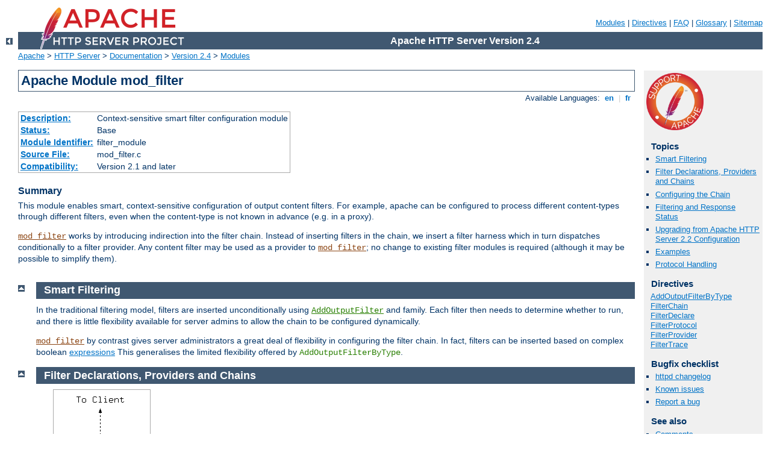

--- FILE ---
content_type: text/html
request_url: http://clg-guy-de-maupassant.ac-nice.fr/manual/ko/mod/mod_filter.html
body_size: 32128
content:
<?xml version="1.0" encoding="ISO-8859-1"?>
<!DOCTYPE html PUBLIC "-//W3C//DTD XHTML 1.0 Strict//EN" "http://www.w3.org/TR/xhtml1/DTD/xhtml1-strict.dtd">
<html xmlns="http://www.w3.org/1999/xhtml" lang="en" xml:lang="en"><head>
<meta content="text/html; charset=ISO-8859-1" http-equiv="Content-Type" />
<!--
        XXXXXXXXXXXXXXXXXXXXXXXXXXXXXXXXXXXXXXXXXXXXXXXXXXXXXXXXXXXXXXXXX
              This file is generated from xml source: DO NOT EDIT
        XXXXXXXXXXXXXXXXXXXXXXXXXXXXXXXXXXXXXXXXXXXXXXXXXXXXXXXXXXXXXXXXX
      -->
<title>mod_filter - Apache HTTP Server Version 2.4</title>
<link href="../../style/css/manual.css" rel="stylesheet" media="all" type="text/css" title="Main stylesheet" />
<link href="../../style/css/manual-loose-100pc.css" rel="alternate stylesheet" media="all" type="text/css" title="No Sidebar - Default font size" />
<link href="../../style/css/manual-print.css" rel="stylesheet" media="print" type="text/css" /><link rel="stylesheet" type="text/css" href="../../style/css/prettify.css" />
<script src="../../style/scripts/prettify.min.js" type="text/javascript">
</script>

<link href="../../images/favicon.ico" rel="shortcut icon" /></head>
<body>
<div id="page-header">
<p class="menu"><a href="../mod/index.html">Modules</a> | <a href="../mod/directives.html">Directives</a> | <a href="http://wiki.apache.org/httpd/FAQ">FAQ</a> | <a href="../glossary.html">Glossary</a> | <a href="../sitemap.html">Sitemap</a></p>
<p class="apache">Apache HTTP Server Version 2.4</p>
<img alt="" src="../../images/feather.png" /></div>
<div class="up"><a href="./index.html"><img title="&lt;-" alt="&lt;-" src="../../images/left.gif" /></a></div>
<div id="path">
<a href="http://www.apache.org/">Apache</a> &gt; <a href="http://httpd.apache.org/">HTTP Server</a> &gt; <a href="http://httpd.apache.org/docs/">Documentation</a> &gt; <a href="../index.html">Version 2.4</a> &gt; <a href="./index.html">Modules</a></div>
<div id="page-content">
<div id="preamble"><h1>Apache Module mod_filter</h1>
<div class="toplang">
<p><span>Available Languages: </span><a href="../../en/mod/mod_filter.html" title="English">&nbsp;en&nbsp;</a> |
<a href="../../fr/mod/mod_filter.html" hreflang="fr" rel="alternate" title="Français">&nbsp;fr&nbsp;</a></p>
</div>
<table class="module"><tr><th><a href="module-dict.html#Description">Description:</a></th><td>Context-sensitive smart filter configuration module</td></tr>
<tr><th><a href="module-dict.html#Status">Status:</a></th><td>Base</td></tr>
<tr><th><a href="module-dict.html#ModuleIdentifier">Module Identifier:</a></th><td>filter_module</td></tr>
<tr><th><a href="module-dict.html#SourceFile">Source File:</a></th><td>mod_filter.c</td></tr>
<tr><th><a href="module-dict.html#Compatibility">Compatibility:</a></th><td>Version 2.1 and later</td></tr></table>
<h3>Summary</h3>

    <p>This module enables smart, context-sensitive configuration of
    output content filters.  For example, apache can be configured to
    process different content-types through different filters, even
    when the content-type is not known in advance (e.g. in a proxy).</p>

    <p><code class="module"><a href="../mod/mod_filter.html">mod_filter</a></code> works by introducing indirection into
    the filter chain.  Instead of inserting filters in the chain, we insert
    a filter harness which in turn dispatches conditionally
    to a filter provider.  Any content filter may be used as a provider
    to <code class="module"><a href="../mod/mod_filter.html">mod_filter</a></code>; no change to existing filter modules is
    required (although it may be possible to simplify them).</p>
</div>
<div id="quickview"><a href="https://www.apache.org/foundation/contributing.html" class="badge"><img src="../../images/SupportApache-small.png" alt="Support Apache!" /></a><h3>Topics</h3>
<ul id="topics">
<li><img alt="" src="../../images/down.gif" /> <a href="#smart">Smart Filtering</a></li>
<li><img alt="" src="../../images/down.gif" /> <a href="#terms">Filter Declarations, Providers and Chains</a></li>
<li><img alt="" src="../../images/down.gif" /> <a href="#config">Configuring the Chain</a></li>
<li><img alt="" src="../../images/down.gif" /> <a href="#errordocs">Filtering and Response Status</a></li>
<li><img alt="" src="../../images/down.gif" /> <a href="#upgrade">Upgrading from Apache HTTP Server 2.2 Configuration</a></li>
<li><img alt="" src="../../images/down.gif" /> <a href="#examples">Examples</a></li>
<li><img alt="" src="../../images/down.gif" /> <a href="#protocol">Protocol Handling</a></li>
</ul><h3 class="directives">Directives</h3>
<ul id="toc">
<li><img alt="" src="../../images/down.gif" /> <a href="#addoutputfilterbytype">AddOutputFilterByType</a></li>
<li><img alt="" src="../../images/down.gif" /> <a href="#filterchain">FilterChain</a></li>
<li><img alt="" src="../../images/down.gif" /> <a href="#filterdeclare">FilterDeclare</a></li>
<li><img alt="" src="../../images/down.gif" /> <a href="#filterprotocol">FilterProtocol</a></li>
<li><img alt="" src="../../images/down.gif" /> <a href="#filterprovider">FilterProvider</a></li>
<li><img alt="" src="../../images/down.gif" /> <a href="#filtertrace">FilterTrace</a></li>
</ul>
<h3>Bugfix checklist</h3><ul class="seealso"><li><a href="https://www.apache.org/dist/httpd/CHANGES_2.4">httpd changelog</a></li><li><a href="https://bz.apache.org/bugzilla/buglist.cgi?bug_status=__open__&amp;list_id=144532&amp;product=Apache%20httpd-2&amp;query_format=specific&amp;order=changeddate%20DESC%2Cpriority%2Cbug_severity&amp;component=mod_filter">Known issues</a></li><li><a href="https://bz.apache.org/bugzilla/enter_bug.cgi?product=Apache%20httpd-2&amp;component=mod_filter">Report a bug</a></li></ul><h3>See also</h3>
<ul class="seealso">
<li><a href="#comments_section">Comments</a></li></ul></div>
<div class="top"><a href="#page-header"><img alt="top" src="../../images/up.gif" /></a></div>
<div class="section">
<h2><a name="smart" id="smart">Smart Filtering</a></h2>
    <p>In the traditional filtering model, filters are inserted unconditionally
    using <code class="directive"><a href="../mod/mod_mime.html#addoutputfilter">AddOutputFilter</a></code> and family.
    Each filter then needs to determine whether to run, and there is little
    flexibility available for server admins to allow the chain to be
    configured dynamically.</p>

    <p><code class="module"><a href="../mod/mod_filter.html">mod_filter</a></code> by contrast gives server administrators a
    great deal of flexibility in configuring the filter chain.  In fact,
    filters can be inserted based on complex boolean
    <a href="../expr.html">expressions</a> This generalises the limited
    flexibility offered by <code class="directive">AddOutputFilterByType</code>.</p>
</div><div class="top"><a href="#page-header"><img alt="top" src="../../images/up.gif" /></a></div>
<div class="section">
<h2><a name="terms" id="terms">Filter Declarations, Providers and Chains</a></h2>
    <p class="figure">
    <img src="../../images/mod_filter_old.gif" width="160" height="310" alt="[This image displays the traditional filter model]" /><br />
    <dfn>Figure 1:</dfn> The traditional filter model</p>

    <p>In the traditional model, output filters are a simple chain
    from the content generator (handler) to the client.  This works well
    provided the filter chain can be correctly configured, but presents
    problems when the filters need to be configured dynamically based on
    the outcome of the handler.</p>

    <p class="figure">
    <img src="../../images/mod_filter_new.gif" width="423" height="331" alt="[This image shows the mod_filter model]" /><br />
    <dfn>Figure 2:</dfn> The <code class="module"><a href="../mod/mod_filter.html">mod_filter</a></code> model</p>

    <p><code class="module"><a href="../mod/mod_filter.html">mod_filter</a></code> works by introducing indirection into
    the filter chain.  Instead of inserting filters in the chain, we insert
    a filter harness which in turn dispatches conditionally
    to a filter provider.  Any content filter may be used as a provider
    to <code class="module"><a href="../mod/mod_filter.html">mod_filter</a></code>; no change to existing filter modules
    is required (although it may be possible to simplify them).  There can be
    multiple providers for one filter, but no more than one provider will
    run for any single request.</p>

    <p>A filter chain comprises any number of instances of the filter
    harness, each of which may have any number of providers.  A special
    case is that of a single provider with unconditional dispatch: this
    is equivalent to inserting the provider filter directly into the chain.</p>
</div><div class="top"><a href="#page-header"><img alt="top" src="../../images/up.gif" /></a></div>
<div class="section">
<h2><a name="config" id="config">Configuring the Chain</a></h2>
    <p>There are three stages to configuring a filter chain with
    <code class="module"><a href="../mod/mod_filter.html">mod_filter</a></code>. For details of the directives, see below.</p>

    <dl>
    <dt>Declare Filters</dt>
    <dd>The <code class="directive"><a href="#filterdeclare">FilterDeclare</a></code> directive
    declares a filter, assigning it a name and filter type.  Required
    only if the filter is not the default type AP_FTYPE_RESOURCE.</dd>

    <dt>Register Providers</dt>
    <dd>The <code class="directive"><a href="#filterprovider">FilterProvider</a></code>
    directive registers a provider with a filter. The filter may have
    been declared with <code class="directive"><a href="#filterdeclare">FilterDeclare</a></code>; if not, FilterProvider will implicitly
    declare it with the default type AP_FTYPE_RESOURCE. The provider
    must have been
    registered with <code>ap_register_output_filter</code> by some module.
    The final argument to <code class="directive"><a href="#filterprovider">FilterProvider</a></code> is an expression: the provider will be
    selected to run for a request if and only if the expression evaluates
    to true.  The expression may evaluate HTTP request or response
    headers, environment variables, or the Handler used by this request.
    Unlike earlier versions, mod_filter now supports complex expressions
    involving multiple criteria with AND / OR logic (&amp;&amp; / ||)
    and brackets. The details of the expression syntax are described in
    the <a href="../expr.html">ap_expr documentation</a>.</dd>

    <dt>Configure the Chain</dt>
    <dd>The above directives build components of a smart filter chain,
    but do not configure it to run.  The <code class="directive"><a href="#filterchain">FilterChain</a></code> directive builds a filter chain from smart
    filters declared, offering the flexibility to insert filters at the
    beginning or end of the chain, remove a filter, or clear the chain.</dd>
</dl>
</div><div class="top"><a href="#page-header"><img alt="top" src="../../images/up.gif" /></a></div>
<div class="section">
<h2><a name="errordocs" id="errordocs">Filtering and Response Status</a></h2>
    <p>mod_filter normally only runs filters on responses with
    HTTP status 200 (OK).  If you want to filter documents with
    other response statuses, you can set the <var>filter-errordocs</var>
    environment variable, and it will work on all responses
    regardless of status.  To refine this further, you can use
    expression conditions with <code class="directive">FilterProvider</code>.</p>
</div><div class="top"><a href="#page-header"><img alt="top" src="../../images/up.gif" /></a></div>
<div class="section">
<h2><a name="upgrade" id="upgrade">Upgrading from Apache HTTP Server 2.2 Configuration</a></h2>
    <p>The <code class="directive"><a href="#filterprovider">FilterProvider</a></code>
    directive has changed from httpd 2.2: the <var>match</var> and
    <var>dispatch</var> arguments are replaced with a single but
    more versatile <var>expression</var>.  In general, you can convert
    a match/dispatch pair to the two sides of an expression, using
    something like:</p>
    <div class="example"><p><code>"dispatch = 'match'"</code></p></div>
    <p>The Request headers, Response headers and Environment variables
    are now interpreted from syntax <var>%{req:foo}</var>,
    <var>%{resp:foo}</var> and <var>%{env:foo}</var> respectively.
    The variables <var>%{HANDLER}</var> and <var>%{CONTENT_TYPE}</var>
    are also supported.</p>
    <p>Note that the match no longer support substring matches.  They can be
    replaced by regular expression matches.</p>
</div><div class="top"><a href="#page-header"><img alt="top" src="../../images/up.gif" /></a></div>
<div class="section">
<h2><a name="examples" id="examples">Examples</a></h2>
    <dl>
    <dt>Server side Includes (SSI)</dt>
    <dd>A simple case of replacing <code class="directive">AddOutputFilterByType</code>
    <pre class="prettyprint lang-config">FilterDeclare SSI
FilterProvider SSI INCLUDES "%{CONTENT_TYPE} =~ m|^text/html|"
FilterChain SSI</pre>

    </dd>

    <dt>Server side Includes (SSI)</dt>
    <dd>The same as the above but dispatching on handler (classic
    SSI behaviour; .shtml files get processed).
    <pre class="prettyprint lang-config">FilterProvider SSI INCLUDES "%{HANDLER} = 'server-parsed'"
FilterChain SSI</pre>

    </dd>

    <dt>Emulating mod_gzip with mod_deflate</dt>
    <dd>Insert INFLATE filter only if "gzip" is NOT in the
    Accept-Encoding header.  This filter runs with ftype CONTENT_SET.
    <pre class="prettyprint lang-config">FilterDeclare gzip CONTENT_SET
FilterProvider gzip inflate "%{req:Accept-Encoding} !~ /gzip/"
FilterChain gzip</pre>

    </dd>

    <dt>Image Downsampling</dt>
    <dd>Suppose we want to downsample all web images, and have filters
    for GIF, JPEG and PNG.
    <pre class="prettyprint lang-config">FilterProvider unpack jpeg_unpack "%{CONTENT_TYPE} = 'image/jpeg'"
FilterProvider unpack gif_unpack  "%{CONTENT_TYPE} = 'image/gif'"
FilterProvider unpack png_unpack  "%{CONTENT_TYPE} = 'image/png'"

FilterProvider downsample downsample_filter "%{CONTENT_TYPE} = m|^image/(jpeg|gif|png)|"
FilterProtocol downsample "change=yes"

FilterProvider repack jpeg_pack "%{CONTENT_TYPE} = 'image/jpeg'"
FilterProvider repack gif_pack  "%{CONTENT_TYPE} = 'image/gif'"
FilterProvider repack png_pack  "%{CONTENT_TYPE} = 'image/png'"
&lt;Location "/image-filter"&gt;
    FilterChain unpack downsample repack
&lt;/Location&gt;</pre>

    </dd>
    </dl>
</div><div class="top"><a href="#page-header"><img alt="top" src="../../images/up.gif" /></a></div>
<div class="section">
<h2><a name="protocol" id="protocol">Protocol Handling</a></h2>
    <p>Historically, each filter is responsible for ensuring that whatever
    changes it makes are correctly represented in the HTTP response headers,
    and that it does not run when it would make an illegal change.  This
    imposes a burden on filter authors to re-implement some common
    functionality in every filter:</p>

    <ul>
    <li>Many filters will change the content, invalidating existing content
    tags, checksums, hashes, and lengths.</li>

    <li>Filters that require an entire, unbroken response in input need to
    ensure they don't get byteranges from a backend.</li>

    <li>Filters that transform output in a filter need to ensure they don't
    violate a <code>Cache-Control: no-transform</code> header from the
    backend.</li>

    <li>Filters may make responses uncacheable.</li>
    </ul>

    <p><code class="module"><a href="../mod/mod_filter.html">mod_filter</a></code> aims to offer generic handling of these
    details of filter implementation, reducing the complexity required of
    content filter modules. This is work-in-progress; the
    <code class="directive"><a href="#filterprotocol">FilterProtocol</a></code> implements
    some of this functionality for back-compatibility with Apache 2.0
    modules.  For httpd 2.1 and later, the
    <code>ap_register_output_filter_protocol</code> and
    <code>ap_filter_protocol</code> API enables filter modules to
    declare their own behaviour.</p>

    <p>At the same time, <code class="module"><a href="../mod/mod_filter.html">mod_filter</a></code> should not interfere
    with a filter that wants to handle all aspects of the protocol.  By
    default (i.e. in the absence of any <code class="directive"><a href="#filterprotocol">FilterProtocol</a></code> directives), <code class="module"><a href="../mod/mod_filter.html">mod_filter</a></code>
    will leave the headers untouched.</p>

    <p>At the time of writing, this feature is largely untested,
    as modules in common use are designed to work with 2.0.
    Modules using it should test it carefully.</p>
</div>
<div class="top"><a href="#page-header"><img alt="top" src="../../images/up.gif" /></a></div>
<div class="directive-section"><h2><a name="AddOutputFilterByType" id="AddOutputFilterByType">AddOutputFilterByType</a> <a name="addoutputfilterbytype" id="addoutputfilterbytype">Directive</a></h2>
<table class="directive">
<tr><th><a href="directive-dict.html#Description">Description:</a></th><td>assigns an output filter to a particular media-type</td></tr>
<tr><th><a href="directive-dict.html#Syntax">Syntax:</a></th><td><code>AddOutputFilterByType <var>filter</var>[;<var>filter</var>...]
<var>media-type</var> [<var>media-type</var>] ...</code></td></tr>
<tr><th><a href="directive-dict.html#Context">Context:</a></th><td>server config, virtual host, directory, .htaccess</td></tr>
<tr><th><a href="directive-dict.html#Override">Override:</a></th><td>FileInfo</td></tr>
<tr><th><a href="directive-dict.html#Status">Status:</a></th><td>Base</td></tr>
<tr><th><a href="directive-dict.html#Module">Module:</a></th><td>mod_filter</td></tr>
<tr><th><a href="directive-dict.html#Compatibility">Compatibility:</a></th><td>Had severe limitations before
being moved to <code class="module"><a href="../mod/mod_filter.html">mod_filter</a></code> in version 2.3.7</td></tr>
</table>
    <p>This directive activates a particular output <a href="../filter.html">filter</a> for a request depending on the
    response <a class="glossarylink" href="../glossary.html#media-type" title="see glossary">media-type</a>.</p>

    <p>The following example uses the <code>DEFLATE</code> filter, which
    is provided by <code class="module"><a href="../mod/mod_deflate.html">mod_deflate</a></code>. It will compress all
    output (either static or dynamic) which is labeled as
    <code>text/html</code> or <code>text/plain</code> before it is sent
    to the client.</p>

    <pre class="prettyprint lang-config">AddOutputFilterByType DEFLATE text/html text/plain</pre>


    <p>If you want the content to be processed by more than one filter, their
    names have to be separated by semicolons. It's also possible to use one
    <code class="directive">AddOutputFilterByType</code> directive for each of
    these filters.</p>

    <p>The configuration below causes all script output labeled as
    <code>text/html</code> to be processed at first by the
    <code>INCLUDES</code> filter and then by the <code>DEFLATE</code>
    filter.</p>

    <pre class="prettyprint lang-config">&lt;Location "/cgi-bin/"&gt;
    Options Includes
    AddOutputFilterByType INCLUDES;DEFLATE text/html
&lt;/Location&gt;</pre>



<h3>See also</h3>
<ul>
<li><code class="directive"><a href="../mod/mod_mime.html#addoutputfilter">AddOutputFilter</a></code></li>
<li><code class="directive"><a href="../mod/core.html#setoutputfilter">SetOutputFilter</a></code></li>
<li><a href="../filter.html">filters</a></li>
</ul>
</div>
<div class="top"><a href="#page-header"><img alt="top" src="../../images/up.gif" /></a></div>
<div class="directive-section"><h2><a name="FilterChain" id="FilterChain">FilterChain</a> <a name="filterchain" id="filterchain">Directive</a></h2>
<table class="directive">
<tr><th><a href="directive-dict.html#Description">Description:</a></th><td>Configure the filter chain</td></tr>
<tr><th><a href="directive-dict.html#Syntax">Syntax:</a></th><td><code>FilterChain [+=-@!]<var>filter-name</var> <var>...</var></code></td></tr>
<tr><th><a href="directive-dict.html#Context">Context:</a></th><td>server config, virtual host, directory, .htaccess</td></tr>
<tr><th><a href="directive-dict.html#Override">Override:</a></th><td>Options</td></tr>
<tr><th><a href="directive-dict.html#Status">Status:</a></th><td>Base</td></tr>
<tr><th><a href="directive-dict.html#Module">Module:</a></th><td>mod_filter</td></tr>
</table>
    <p>This configures an actual filter chain, from declared filters.
    <code class="directive">FilterChain</code> takes any number of arguments,
    each optionally preceded with a single-character control that
    determines what to do:</p>

    <dl>
    <dt><code>+<var>filter-name</var></code></dt>
    <dd>Add <var>filter-name</var> to the end of the filter chain</dd>

    <dt><code>@<var>filter-name</var></code></dt>
    <dd>Insert <var>filter-name</var> at the start of the filter chain</dd>

    <dt><code>-<var>filter-name</var></code></dt>
    <dd>Remove <var>filter-name</var> from the filter chain</dd>

    <dt><code>=<var>filter-name</var></code></dt>
    <dd>Empty the filter chain and insert <var>filter-name</var></dd>

    <dt><code>!</code></dt>
    <dd>Empty the filter chain</dd>

    <dt><code><var>filter-name</var></code></dt>
    <dd>Equivalent to <code>+<var>filter-name</var></code></dd>
    </dl>

</div>
<div class="top"><a href="#page-header"><img alt="top" src="../../images/up.gif" /></a></div>
<div class="directive-section"><h2><a name="FilterDeclare" id="FilterDeclare">FilterDeclare</a> <a name="filterdeclare" id="filterdeclare">Directive</a></h2>
<table class="directive">
<tr><th><a href="directive-dict.html#Description">Description:</a></th><td>Declare a smart filter</td></tr>
<tr><th><a href="directive-dict.html#Syntax">Syntax:</a></th><td><code>FilterDeclare <var>filter-name</var> <var>[type]</var></code></td></tr>
<tr><th><a href="directive-dict.html#Context">Context:</a></th><td>server config, virtual host, directory, .htaccess</td></tr>
<tr><th><a href="directive-dict.html#Override">Override:</a></th><td>Options</td></tr>
<tr><th><a href="directive-dict.html#Status">Status:</a></th><td>Base</td></tr>
<tr><th><a href="directive-dict.html#Module">Module:</a></th><td>mod_filter</td></tr>
</table>
    <p>This directive declares an output filter together with a
    header or environment variable that will determine runtime
    configuration.  The first argument is a <var>filter-name</var>
    for use in <code class="directive"><a href="#filterprovider">FilterProvider</a></code>,
    <code class="directive"><a href="#filterchain">FilterChain</a></code> and
    <code class="directive"><a href="#filterprotocol">FilterProtocol</a></code> directives.</p>

    <p>The final (optional) argument
    is the type of filter, and takes values of <code>ap_filter_type</code>
    - namely <code>RESOURCE</code> (the default), <code>CONTENT_SET</code>,
    <code>PROTOCOL</code>, <code>TRANSCODE</code>, <code>CONNECTION</code>
    or <code>NETWORK</code>.</p>

</div>
<div class="top"><a href="#page-header"><img alt="top" src="../../images/up.gif" /></a></div>
<div class="directive-section"><h2><a name="FilterProtocol" id="FilterProtocol">FilterProtocol</a> <a name="filterprotocol" id="filterprotocol">Directive</a></h2>
<table class="directive">
<tr><th><a href="directive-dict.html#Description">Description:</a></th><td>Deal with correct HTTP protocol handling</td></tr>
<tr><th><a href="directive-dict.html#Syntax">Syntax:</a></th><td><code>FilterProtocol <var>filter-name</var> [<var>provider-name</var>]
    <var>proto-flags</var></code></td></tr>
<tr><th><a href="directive-dict.html#Context">Context:</a></th><td>server config, virtual host, directory, .htaccess</td></tr>
<tr><th><a href="directive-dict.html#Override">Override:</a></th><td>Options</td></tr>
<tr><th><a href="directive-dict.html#Status">Status:</a></th><td>Base</td></tr>
<tr><th><a href="directive-dict.html#Module">Module:</a></th><td>mod_filter</td></tr>
</table>
    <p>This directs <code class="module"><a href="../mod/mod_filter.html">mod_filter</a></code> to deal with ensuring the
    filter doesn't run when it shouldn't, and that the HTTP response
    headers are correctly set taking into account the effects of the
    filter.</p>

    <p>There are two forms of this directive.  With three arguments, it
    applies specifically to a <var>filter-name</var> and a
    <var>provider-name</var> for that filter.
    With two arguments it applies to a <var>filter-name</var> whenever the
    filter runs <em>any</em> provider.</p>

    <p>Flags specified with this directive are merged with the flags 
    that underlying providers may have registerd with 
    <code class="module"><a href="../mod/mod_filter.html">mod_filter</a></code>. For example, a filter may internally specify
    the equivalent of <code>change=yes</code>, but a particular 
    configuration of the module can override with <code>change=no</code>.
    </p>

    <p><var>proto-flags</var> is one or more of</p>

    <dl>
    <dt><code>change=yes|no</code></dt>
    <dd>Specifies whether the filter changes the content, including possibly 
    the content length.  The "no" argument is supported in 2.4.7 and later.</dd>

    <dt><code>change=1:1</code></dt>
    <dd>The filter changes the content, but will not change the content
    length</dd>

    <dt><code>byteranges=no</code></dt>
    <dd>The filter cannot work on byteranges and requires complete input</dd>

    <dt><code>proxy=no</code></dt>
    <dd>The filter should not run in a proxy context</dd>

    <dt><code>proxy=transform</code></dt>
    <dd>The filter transforms the response in a manner incompatible with
    the HTTP <code>Cache-Control: no-transform</code> header.</dd>

    <dt><code>cache=no</code></dt>
    <dd>The filter renders the output uncacheable (eg by introducing randomised
    content changes)</dd>
    </dl>

</div>
<div class="top"><a href="#page-header"><img alt="top" src="../../images/up.gif" /></a></div>
<div class="directive-section"><h2><a name="FilterProvider" id="FilterProvider">FilterProvider</a> <a name="filterprovider" id="filterprovider">Directive</a></h2>
<table class="directive">
<tr><th><a href="directive-dict.html#Description">Description:</a></th><td>Register a content filter</td></tr>
<tr><th><a href="directive-dict.html#Syntax">Syntax:</a></th><td><code>FilterProvider <var>filter-name</var> <var>provider-name</var>
 <var>expression</var></code></td></tr>
<tr><th><a href="directive-dict.html#Context">Context:</a></th><td>server config, virtual host, directory, .htaccess</td></tr>
<tr><th><a href="directive-dict.html#Override">Override:</a></th><td>Options</td></tr>
<tr><th><a href="directive-dict.html#Status">Status:</a></th><td>Base</td></tr>
<tr><th><a href="directive-dict.html#Module">Module:</a></th><td>mod_filter</td></tr>
</table>
    <p>This directive registers a <em>provider</em> for the smart filter.
    The provider will be called if and only if the <var>expression</var>
    declared evaluates to true when the harness is first called.</p>

    <p>
    <var>provider-name</var> must have been registered by loading
    a module that registers the name with
    <code>ap_register_output_filter</code>.
    </p>

    <p><var>expression</var> is an
    <a href="../expr.html">ap_expr</a>.</p>


<h3>See also</h3>
<ul>
<li><a href="../expr.html">Expressions in Apache HTTP Server</a>,
for a complete reference and examples.</li>
<li><code class="module"><a href="../mod/mod_include.html">mod_include</a></code></li>
</ul>
</div>
<div class="top"><a href="#page-header"><img alt="top" src="../../images/up.gif" /></a></div>
<div class="directive-section"><h2><a name="FilterTrace" id="FilterTrace">FilterTrace</a> <a name="filtertrace" id="filtertrace">Directive</a></h2>
<table class="directive">
<tr><th><a href="directive-dict.html#Description">Description:</a></th><td>Get debug/diagnostic information from
    <code class="module"><a href="../mod/mod_filter.html">mod_filter</a></code></td></tr>
<tr><th><a href="directive-dict.html#Syntax">Syntax:</a></th><td><code>FilterTrace <var>filter-name</var> <var>level</var></code></td></tr>
<tr><th><a href="directive-dict.html#Context">Context:</a></th><td>server config, virtual host, directory</td></tr>
<tr><th><a href="directive-dict.html#Status">Status:</a></th><td>Base</td></tr>
<tr><th><a href="directive-dict.html#Module">Module:</a></th><td>mod_filter</td></tr>
</table>
    <p>This directive generates debug information from
    <code class="module"><a href="../mod/mod_filter.html">mod_filter</a></code>.
    It is designed to help test and debug providers (filter modules), although
    it may also help with <code class="module"><a href="../mod/mod_filter.html">mod_filter</a></code> itself.</p>

    <p>The debug output depends on the <var>level</var> set:</p>
    <dl>
    <dt><code>0</code> (default)</dt>
    <dd>No debug information is generated.</dd>

    <dt><code>1</code></dt>
    <dd><code class="module"><a href="../mod/mod_filter.html">mod_filter</a></code> will record buckets and brigades
    passing through the filter to the error log, before the provider has
    processed them. This is similar to the information generated by
    <a href="http://apache.webthing.com/mod_diagnostics/">mod_diagnostics</a>.
    </dd>

    <dt><code>2</code> (not yet implemented)</dt>
    <dd>Will dump the full data passing through to a tempfile before the
    provider. <strong>For single-user debug only</strong>; this will not
    support concurrent hits.</dd>
    </dl>

</div>
</div>
<div class="bottomlang">
<p><span>Available Languages: </span><a href="../../en/mod/mod_filter.html" title="English">&nbsp;en&nbsp;</a> |
<a href="../../fr/mod/mod_filter.html" hreflang="fr" rel="alternate" title="Français">&nbsp;fr&nbsp;</a></p>
</div><div class="top"><a href="#page-header"><img src="../../images/up.gif" alt="top" /></a></div><div class="section"><h2><a id="comments_section" name="comments_section">Comments</a></h2><div class="warning"><strong>Notice:</strong><br />This is not a Q&amp;A section. Comments placed here should be pointed towards suggestions on improving the documentation or server, and may be removed again by our moderators if they are either implemented or considered invalid/off-topic. Questions on how to manage the Apache HTTP Server should be directed at either our IRC channel, #httpd, on Freenode, or sent to our <a href="http://httpd.apache.org/lists.html">mailing lists</a>.</div>
<script type="text/javascript"><!--//--><![CDATA[//><!--
var comments_shortname = 'httpd';
var comments_identifier = 'http://httpd.apache.org/docs/2.4/mod/mod_filter.html';
(function(w, d) {
    if (w.location.hostname.toLowerCase() == "httpd.apache.org") {
        d.write('<div id="comments_thread"><\/div>');
        var s = d.createElement('script');
        s.type = 'text/javascript';
        s.async = true;
        s.src = 'https://comments.apache.org/show_comments.lua?site=' + comments_shortname + '&page=' + comments_identifier;
        (d.getElementsByTagName('head')[0] || d.getElementsByTagName('body')[0]).appendChild(s);
    }
    else { 
        d.write('<div id="comments_thread">Comments are disabled for this page at the moment.<\/div>');
    }
})(window, document);
//--><!]]></script></div><div id="footer">
<p class="apache">Copyright 2019 The Apache Software Foundation.<br />Licensed under the <a href="http://www.apache.org/licenses/LICENSE-2.0">Apache License, Version 2.0</a>.</p>
<p class="menu"><a href="../mod/index.html">Modules</a> | <a href="../mod/directives.html">Directives</a> | <a href="http://wiki.apache.org/httpd/FAQ">FAQ</a> | <a href="../glossary.html">Glossary</a> | <a href="../sitemap.html">Sitemap</a></p></div><script type="text/javascript"><!--//--><![CDATA[//><!--
if (typeof(prettyPrint) !== 'undefined') {
    prettyPrint();
}
//--><!]]></script>
</body></html>